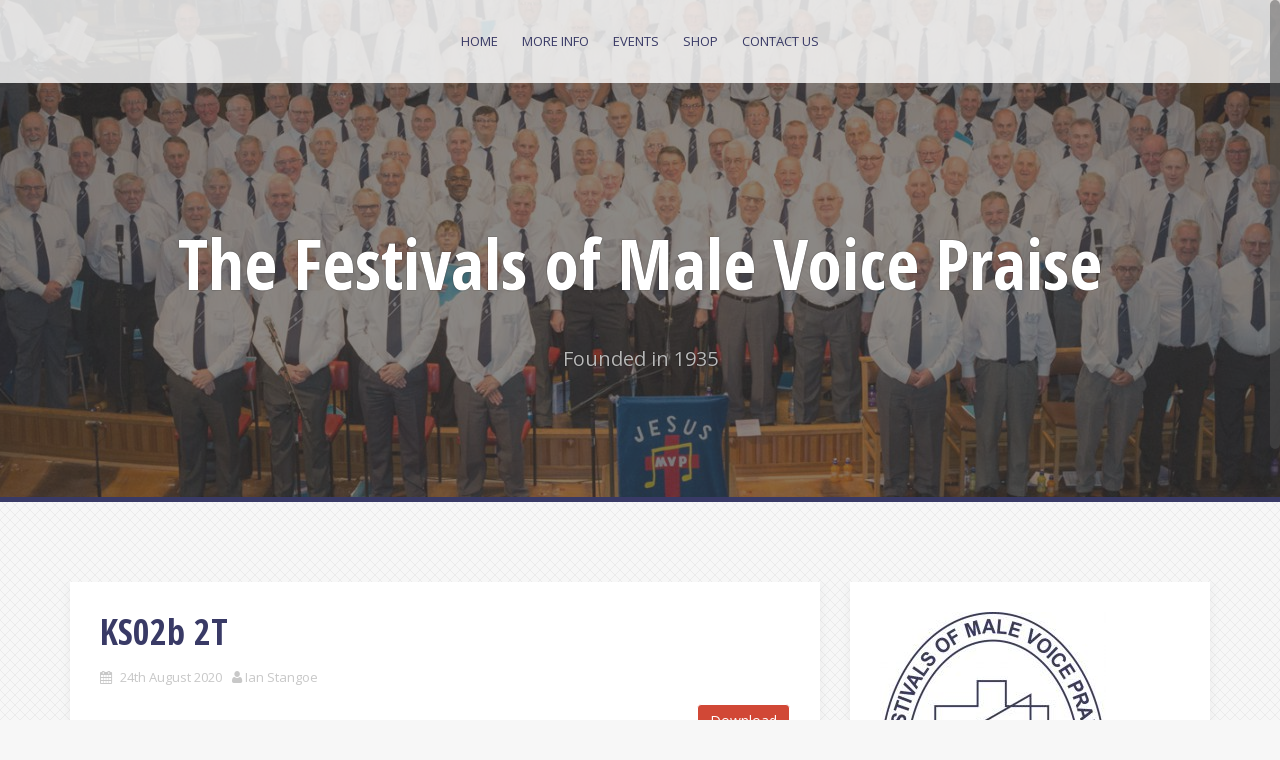

--- FILE ---
content_type: text/html; charset=UTF-8
request_url: https://www.fmvp.org/mdocs-posts/ks02b-2t/
body_size: 11609
content:
<!DOCTYPE html>
<html lang="en-GB">
<head>
<meta charset="UTF-8">
<meta name="viewport" content="width=device-width, initial-scale=1">
<link rel="profile" href="http://gmpg.org/xfn/11">
<link rel="pingback" href="https://www.fmvp.org/xmlrpc.php">

<title>KS02b 2T &#8211; The Festivals of Male Voice Praise</title>
<meta name='robots' content='max-image-preview:large' />
<link rel='dns-prefetch' href='//maxcdn.bootstrapcdn.com' />
<link rel='dns-prefetch' href='//maps.googleapis.com' />
<link rel='dns-prefetch' href='//use.fontawesome.com' />
<link rel='dns-prefetch' href='//fonts.googleapis.com' />
<link rel="alternate" type="application/rss+xml" title="The Festivals of Male Voice Praise &raquo; Feed" href="https://www.fmvp.org/feed/" />
<link rel="alternate" type="application/rss+xml" title="The Festivals of Male Voice Praise &raquo; Comments Feed" href="https://www.fmvp.org/comments/feed/" />
<link rel="alternate" type="text/calendar" title="The Festivals of Male Voice Praise &raquo; iCal Feed" href="https://www.fmvp.org/events/?ical=1" />
<link rel="alternate" type="application/rss+xml" title="The Festivals of Male Voice Praise &raquo; KS02b 2T Comments Feed" href="https://www.fmvp.org/mdocs-posts/ks02b-2t/feed/" />
<link rel="alternate" title="oEmbed (JSON)" type="application/json+oembed" href="https://www.fmvp.org/wp-json/oembed/1.0/embed?url=https%3A%2F%2Fwww.fmvp.org%2Fmdocs-posts%2Fks02b-2t%2F" />
<link rel="alternate" title="oEmbed (XML)" type="text/xml+oembed" href="https://www.fmvp.org/wp-json/oembed/1.0/embed?url=https%3A%2F%2Fwww.fmvp.org%2Fmdocs-posts%2Fks02b-2t%2F&#038;format=xml" />
<style id='wp-img-auto-sizes-contain-inline-css' type='text/css'>
img:is([sizes=auto i],[sizes^="auto," i]){contain-intrinsic-size:3000px 1500px}
/*# sourceURL=wp-img-auto-sizes-contain-inline-css */
</style>
<link rel='stylesheet' id='scap.flashblock-css' href='https://www.fmvp.org/wp-content/plugins/compact-wp-audio-player/css/flashblock.css?ver=6.9' type='text/css' media='all' />
<link rel='stylesheet' id='scap.player-css' href='https://www.fmvp.org/wp-content/plugins/compact-wp-audio-player/css/player.css?ver=6.9' type='text/css' media='all' />
<style id='wp-emoji-styles-inline-css' type='text/css'>

	img.wp-smiley, img.emoji {
		display: inline !important;
		border: none !important;
		box-shadow: none !important;
		height: 1em !important;
		width: 1em !important;
		margin: 0 0.07em !important;
		vertical-align: -0.1em !important;
		background: none !important;
		padding: 0 !important;
	}
/*# sourceURL=wp-emoji-styles-inline-css */
</style>
<link rel='stylesheet' id='wp-block-library-css' href='https://www.fmvp.org/wp-includes/css/dist/block-library/style.min.css?ver=6.9' type='text/css' media='all' />
<link rel='stylesheet' id='wc-blocks-style-css' href='https://www.fmvp.org/wp-content/plugins/woocommerce/assets/client/blocks/wc-blocks.css?ver=wc-10.4.3' type='text/css' media='all' />
<style id='global-styles-inline-css' type='text/css'>
:root{--wp--preset--aspect-ratio--square: 1;--wp--preset--aspect-ratio--4-3: 4/3;--wp--preset--aspect-ratio--3-4: 3/4;--wp--preset--aspect-ratio--3-2: 3/2;--wp--preset--aspect-ratio--2-3: 2/3;--wp--preset--aspect-ratio--16-9: 16/9;--wp--preset--aspect-ratio--9-16: 9/16;--wp--preset--color--black: #000000;--wp--preset--color--cyan-bluish-gray: #abb8c3;--wp--preset--color--white: #ffffff;--wp--preset--color--pale-pink: #f78da7;--wp--preset--color--vivid-red: #cf2e2e;--wp--preset--color--luminous-vivid-orange: #ff6900;--wp--preset--color--luminous-vivid-amber: #fcb900;--wp--preset--color--light-green-cyan: #7bdcb5;--wp--preset--color--vivid-green-cyan: #00d084;--wp--preset--color--pale-cyan-blue: #8ed1fc;--wp--preset--color--vivid-cyan-blue: #0693e3;--wp--preset--color--vivid-purple: #9b51e0;--wp--preset--gradient--vivid-cyan-blue-to-vivid-purple: linear-gradient(135deg,rgb(6,147,227) 0%,rgb(155,81,224) 100%);--wp--preset--gradient--light-green-cyan-to-vivid-green-cyan: linear-gradient(135deg,rgb(122,220,180) 0%,rgb(0,208,130) 100%);--wp--preset--gradient--luminous-vivid-amber-to-luminous-vivid-orange: linear-gradient(135deg,rgb(252,185,0) 0%,rgb(255,105,0) 100%);--wp--preset--gradient--luminous-vivid-orange-to-vivid-red: linear-gradient(135deg,rgb(255,105,0) 0%,rgb(207,46,46) 100%);--wp--preset--gradient--very-light-gray-to-cyan-bluish-gray: linear-gradient(135deg,rgb(238,238,238) 0%,rgb(169,184,195) 100%);--wp--preset--gradient--cool-to-warm-spectrum: linear-gradient(135deg,rgb(74,234,220) 0%,rgb(151,120,209) 20%,rgb(207,42,186) 40%,rgb(238,44,130) 60%,rgb(251,105,98) 80%,rgb(254,248,76) 100%);--wp--preset--gradient--blush-light-purple: linear-gradient(135deg,rgb(255,206,236) 0%,rgb(152,150,240) 100%);--wp--preset--gradient--blush-bordeaux: linear-gradient(135deg,rgb(254,205,165) 0%,rgb(254,45,45) 50%,rgb(107,0,62) 100%);--wp--preset--gradient--luminous-dusk: linear-gradient(135deg,rgb(255,203,112) 0%,rgb(199,81,192) 50%,rgb(65,88,208) 100%);--wp--preset--gradient--pale-ocean: linear-gradient(135deg,rgb(255,245,203) 0%,rgb(182,227,212) 50%,rgb(51,167,181) 100%);--wp--preset--gradient--electric-grass: linear-gradient(135deg,rgb(202,248,128) 0%,rgb(113,206,126) 100%);--wp--preset--gradient--midnight: linear-gradient(135deg,rgb(2,3,129) 0%,rgb(40,116,252) 100%);--wp--preset--font-size--small: 13px;--wp--preset--font-size--medium: 20px;--wp--preset--font-size--large: 36px;--wp--preset--font-size--x-large: 42px;--wp--preset--spacing--20: 0.44rem;--wp--preset--spacing--30: 0.67rem;--wp--preset--spacing--40: 1rem;--wp--preset--spacing--50: 1.5rem;--wp--preset--spacing--60: 2.25rem;--wp--preset--spacing--70: 3.38rem;--wp--preset--spacing--80: 5.06rem;--wp--preset--shadow--natural: 6px 6px 9px rgba(0, 0, 0, 0.2);--wp--preset--shadow--deep: 12px 12px 50px rgba(0, 0, 0, 0.4);--wp--preset--shadow--sharp: 6px 6px 0px rgba(0, 0, 0, 0.2);--wp--preset--shadow--outlined: 6px 6px 0px -3px rgb(255, 255, 255), 6px 6px rgb(0, 0, 0);--wp--preset--shadow--crisp: 6px 6px 0px rgb(0, 0, 0);}:where(.is-layout-flex){gap: 0.5em;}:where(.is-layout-grid){gap: 0.5em;}body .is-layout-flex{display: flex;}.is-layout-flex{flex-wrap: wrap;align-items: center;}.is-layout-flex > :is(*, div){margin: 0;}body .is-layout-grid{display: grid;}.is-layout-grid > :is(*, div){margin: 0;}:where(.wp-block-columns.is-layout-flex){gap: 2em;}:where(.wp-block-columns.is-layout-grid){gap: 2em;}:where(.wp-block-post-template.is-layout-flex){gap: 1.25em;}:where(.wp-block-post-template.is-layout-grid){gap: 1.25em;}.has-black-color{color: var(--wp--preset--color--black) !important;}.has-cyan-bluish-gray-color{color: var(--wp--preset--color--cyan-bluish-gray) !important;}.has-white-color{color: var(--wp--preset--color--white) !important;}.has-pale-pink-color{color: var(--wp--preset--color--pale-pink) !important;}.has-vivid-red-color{color: var(--wp--preset--color--vivid-red) !important;}.has-luminous-vivid-orange-color{color: var(--wp--preset--color--luminous-vivid-orange) !important;}.has-luminous-vivid-amber-color{color: var(--wp--preset--color--luminous-vivid-amber) !important;}.has-light-green-cyan-color{color: var(--wp--preset--color--light-green-cyan) !important;}.has-vivid-green-cyan-color{color: var(--wp--preset--color--vivid-green-cyan) !important;}.has-pale-cyan-blue-color{color: var(--wp--preset--color--pale-cyan-blue) !important;}.has-vivid-cyan-blue-color{color: var(--wp--preset--color--vivid-cyan-blue) !important;}.has-vivid-purple-color{color: var(--wp--preset--color--vivid-purple) !important;}.has-black-background-color{background-color: var(--wp--preset--color--black) !important;}.has-cyan-bluish-gray-background-color{background-color: var(--wp--preset--color--cyan-bluish-gray) !important;}.has-white-background-color{background-color: var(--wp--preset--color--white) !important;}.has-pale-pink-background-color{background-color: var(--wp--preset--color--pale-pink) !important;}.has-vivid-red-background-color{background-color: var(--wp--preset--color--vivid-red) !important;}.has-luminous-vivid-orange-background-color{background-color: var(--wp--preset--color--luminous-vivid-orange) !important;}.has-luminous-vivid-amber-background-color{background-color: var(--wp--preset--color--luminous-vivid-amber) !important;}.has-light-green-cyan-background-color{background-color: var(--wp--preset--color--light-green-cyan) !important;}.has-vivid-green-cyan-background-color{background-color: var(--wp--preset--color--vivid-green-cyan) !important;}.has-pale-cyan-blue-background-color{background-color: var(--wp--preset--color--pale-cyan-blue) !important;}.has-vivid-cyan-blue-background-color{background-color: var(--wp--preset--color--vivid-cyan-blue) !important;}.has-vivid-purple-background-color{background-color: var(--wp--preset--color--vivid-purple) !important;}.has-black-border-color{border-color: var(--wp--preset--color--black) !important;}.has-cyan-bluish-gray-border-color{border-color: var(--wp--preset--color--cyan-bluish-gray) !important;}.has-white-border-color{border-color: var(--wp--preset--color--white) !important;}.has-pale-pink-border-color{border-color: var(--wp--preset--color--pale-pink) !important;}.has-vivid-red-border-color{border-color: var(--wp--preset--color--vivid-red) !important;}.has-luminous-vivid-orange-border-color{border-color: var(--wp--preset--color--luminous-vivid-orange) !important;}.has-luminous-vivid-amber-border-color{border-color: var(--wp--preset--color--luminous-vivid-amber) !important;}.has-light-green-cyan-border-color{border-color: var(--wp--preset--color--light-green-cyan) !important;}.has-vivid-green-cyan-border-color{border-color: var(--wp--preset--color--vivid-green-cyan) !important;}.has-pale-cyan-blue-border-color{border-color: var(--wp--preset--color--pale-cyan-blue) !important;}.has-vivid-cyan-blue-border-color{border-color: var(--wp--preset--color--vivid-cyan-blue) !important;}.has-vivid-purple-border-color{border-color: var(--wp--preset--color--vivid-purple) !important;}.has-vivid-cyan-blue-to-vivid-purple-gradient-background{background: var(--wp--preset--gradient--vivid-cyan-blue-to-vivid-purple) !important;}.has-light-green-cyan-to-vivid-green-cyan-gradient-background{background: var(--wp--preset--gradient--light-green-cyan-to-vivid-green-cyan) !important;}.has-luminous-vivid-amber-to-luminous-vivid-orange-gradient-background{background: var(--wp--preset--gradient--luminous-vivid-amber-to-luminous-vivid-orange) !important;}.has-luminous-vivid-orange-to-vivid-red-gradient-background{background: var(--wp--preset--gradient--luminous-vivid-orange-to-vivid-red) !important;}.has-very-light-gray-to-cyan-bluish-gray-gradient-background{background: var(--wp--preset--gradient--very-light-gray-to-cyan-bluish-gray) !important;}.has-cool-to-warm-spectrum-gradient-background{background: var(--wp--preset--gradient--cool-to-warm-spectrum) !important;}.has-blush-light-purple-gradient-background{background: var(--wp--preset--gradient--blush-light-purple) !important;}.has-blush-bordeaux-gradient-background{background: var(--wp--preset--gradient--blush-bordeaux) !important;}.has-luminous-dusk-gradient-background{background: var(--wp--preset--gradient--luminous-dusk) !important;}.has-pale-ocean-gradient-background{background: var(--wp--preset--gradient--pale-ocean) !important;}.has-electric-grass-gradient-background{background: var(--wp--preset--gradient--electric-grass) !important;}.has-midnight-gradient-background{background: var(--wp--preset--gradient--midnight) !important;}.has-small-font-size{font-size: var(--wp--preset--font-size--small) !important;}.has-medium-font-size{font-size: var(--wp--preset--font-size--medium) !important;}.has-large-font-size{font-size: var(--wp--preset--font-size--large) !important;}.has-x-large-font-size{font-size: var(--wp--preset--font-size--x-large) !important;}
/*# sourceURL=global-styles-inline-css */
</style>

<style id='classic-theme-styles-inline-css' type='text/css'>
/*! This file is auto-generated */
.wp-block-button__link{color:#fff;background-color:#32373c;border-radius:9999px;box-shadow:none;text-decoration:none;padding:calc(.667em + 2px) calc(1.333em + 2px);font-size:1.125em}.wp-block-file__button{background:#32373c;color:#fff;text-decoration:none}
/*# sourceURL=/wp-includes/css/classic-themes.min.css */
</style>
<link rel='stylesheet' id='ccchildpagescss-css' href='https://www.fmvp.org/wp-content/plugins/cc-child-pages/includes/css/styles.css?ver=1.43' type='text/css' media='all' />
<link rel='stylesheet' id='ccchildpagesskincss-css' href='https://www.fmvp.org/wp-content/plugins/cc-child-pages/includes/css/skins.css?ver=1.43' type='text/css' media='all' />
<link rel='stylesheet' id='memphis-bootstrap.min.css-css' href='https://www.fmvp.org/wp-content/plugins/memphis-documents-library/bootstrap/bootstrap.min.css?ver=e6dc3a00c927b9907acb6c15205462c8' type='text/css' media='all' />
<link rel='stylesheet' id='font-awesome.min.css-css' href='https://use.fontawesome.com/releases/v5.2.0/css/all.css?ver=e6dc3a00c927b9907acb6c15205462c8' type='text/css' media='all' />
<link rel='stylesheet' id='memphis-documents.css-css' href='https://www.fmvp.org/wp-content/plugins/memphis-documents-library//memphis-documents.min.css?ver=e6dc3a00c927b9907acb6c15205462c8' type='text/css' media='all' />
<style id='memphis-documents.css-inline-css' type='text/css'>

		/*body { background: inherit; } CAN'T REMEMBER WHY I PUT THIS IN?*/
		dd, li { margin: 0; }
		#mdocs-list-table .mdocs-name { width: 15%; }
		#mdocs-list-table .mdocs-description { width: 30%; }
		#mdocs-list-table .mdocs-downloads { width: 12%; }
		#mdocs-list-table .mdocs-version { width: 9%; }
		#mdocs-list-table .mdocs-author { width: 9%; }
		#mdocs-list-table .mdocs-real-author { width: 9%; }
		#mdocs-list-table .mdocs-modified { width: 15%; }
		#mdocs-list-table .mdocs-rating { width: 10%; }
		#mdocs-list-table .mdocs-download { width: 12%; }
		#mdocs-list-table .mdocs-file-size { width: 10%; }
		#mdocs-list-table .mdocs-file-type { width: 9%; }
		#mdocs-list-table .mdocs-thumbnails { width: 9%; }
		.mdocs-download-btn-config:hover { background: #c34131; color: #ffffff; }
		.mdocs-download-btn-config { color: #ffffff; background: #d14836 ; }
		.mdocs-download-btn, .mdocs-download-btn:active { border: solid 1px #ffffff !important; color: #ffffff !important; background: #d14836 !important;  }
		.mdocs-download-btn:hover { background: #c34131 !important; color: #ffffff !important;}
		.mdocs-container table, .mdocs-show-container, .mdocs-versions-body, .mdocs-container table #desc p { font-size: 14px !important; }
		.mdocs-navbar-default { background-color: #337ab7; border: solid #337ab7 1px; }
		.mdocs-navbar-default .navbar-nav > li > a, .mdocs-navbar-default .navbar-brand { color: #ffffff; }
		.mdocs-navbar-default .navbar-nav > li > a:hover,
		.mdocs-navbar-default .navbar-brand:hover,
		.mdocs-navbar-default .navbar-nav > li > a:focus { color: #f7f7f7; }
		.mdocs-tooltip { list-style: none; }
		#mdocs-post-title {  }
		.entry-summary {  }
		.table > thead > tr > td.mdocs-success,
		.table > tbody > tr > td.mdocs-success,
		.table > tfoot > tr > td.mdocs-success,
		.table > thead > tr > th.mdocs-success,
		.table > tbody > tr > th.mdocs-success,
		.table > tfoot > tr > th.mdocs-success,
		.table > thead > tr.mdocs-success > td,
		.table > tbody > tr.mdocs-success > td,
		.table > tfoot > tr.mdocs-success > td,
		.table > thead > tr.mdocs-success > th,
		.table > tbody > tr.mdocs-success > th,
		.table > tfoot > tr.mdocs-success > th {
		  background-color: #dff0d8;
		}
		.table-hover > tbody > tr > td.mdocs-success:hover,
		.table-hover > tbody > tr > th.mdocs-success:hover,
		.table-hover > tbody > tr.mdocs-success:hover > td,
		.table-hover > tbody > tr:hover > .mdocs-success,
		.table-hover > tbody > tr.mdocs-success:hover > th {
		  background-color: #d0e9c6;
		}
		.table > thead > tr > td.mdocs-info,
		.table > tbody > tr > td.mdocs-info,
		.table > tfoot > tr > td.mdocs-info,
		.table > thead > tr > th.mdocs-info,
		.table > tbody > tr > th.mdocs-info,
		.table > tfoot > tr > th.mdocs-info,
		.table > thead > tr.mdocs-info > td,
		.table > tbody > tr.mdocs-info > td,
		.table > tfoot > tr.mdocs-info > td,
		.table > thead > tr.mdocs-info > th,
		.table > tbody > tr.mdocs-info > th,
		.table > tfoot > tr.mdocs-info > th {
		  background-color: #d9edf7;
		}
		.table-hover > tbody > tr > td.mdocs-info:hover,
		.table-hover > tbody > tr > th.mdocs-info:hover,
		.table-hover > tbody > tr.mdocs-info:hover > td,
		.table-hover > tbody > tr:hover > .mdocs-info,
		.table-hover > tbody > tr.mdocs-info:hover > th {
		  background-color: #c4e3f3;
		}
		.mdocs table td,.mdocs table th { border: none; }
		.mdocs a { text-decoration: none !important; }
		.form-group-lg select.form-control { line-height: inherit !important; }
	
/*# sourceURL=memphis-documents.css-inline-css */
</style>
<link rel='stylesheet' id='woocommerce-layout-css' href='https://www.fmvp.org/wp-content/plugins/woocommerce/assets/css/woocommerce-layout.css?ver=10.4.3' type='text/css' media='all' />
<link rel='stylesheet' id='woocommerce-smallscreen-css' href='https://www.fmvp.org/wp-content/plugins/woocommerce/assets/css/woocommerce-smallscreen.css?ver=10.4.3' type='text/css' media='only screen and (max-width: 768px)' />
<link rel='stylesheet' id='woocommerce-general-css' href='https://www.fmvp.org/wp-content/plugins/woocommerce/assets/css/woocommerce.css?ver=10.4.3' type='text/css' media='all' />
<style id='woocommerce-inline-inline-css' type='text/css'>
.woocommerce form .form-row .required { visibility: visible; }
/*# sourceURL=woocommerce-inline-inline-css */
</style>
<link rel='stylesheet' id='wc-gateway-ppec-frontend-css' href='https://www.fmvp.org/wp-content/plugins/woocommerce-gateway-paypal-express-checkout/assets/css/wc-gateway-ppec-frontend.css?ver=2.1.3' type='text/css' media='all' />
<link rel='stylesheet' id='alizee-bootstrap-css' href='https://www.fmvp.org/wp-content/themes/alizee/bootstrap/css/bootstrap.min.css?ver=1' type='text/css' media='all' />
<link rel='stylesheet' id='alizee-style-css' href='https://www.fmvp.org/wp-content/themes/alizee/style.css?ver=6.9' type='text/css' media='all' />
<style id='alizee-style-inline-css' type='text/css'>
.main-navigation a, .social-navigation li a, .entry-title a:hover, .widget-title, .widgettitle, .social-widget li a::before, .author-social a, .view-all, .view-all a { color: #393a66; }
.main-navigation li:hover, .post-navigation .nav-previous, .post-navigation .nav-next, .paging-navigation .nav-previous, .paging-navigation .nav-next, #today, .tagcloud a, .entry-thumb, .comment-respond input[type="submit"], .cat-link, .search-submit { background-color: #393a66; }
.widget-title, .widgettitle, .entry-thumb, .author-name, .site-header, .page-header, blockquote { border-color: #393a66; }
.sidebar-toggle { border-right-color: #393a66; }
.social-toggle { border-left-color: #393a66; }
.site-title a { color: ; }
.site-description { color: ; }
.entry-title, .entry-title a { color: #393a66; }
body { color: ; }
.main-navigation, .main-navigation ul ul { background-color: rgba(255,255,255,0.8); }
.site-header { background-color: ; }
.footer-widget-area, .site-info { background-color: #393a66; }

/*# sourceURL=alizee-style-inline-css */
</style>
<link rel='stylesheet' id='alizee-font-awesome-css' href='https://www.fmvp.org/wp-content/themes/alizee/fonts/font-awesome.min.css?ver=6.9' type='text/css' media='all' />
<link rel='stylesheet' id='alizee-headings-fonts-css' href='//fonts.googleapis.com/css?family=Open+Sans+Condensed%3A700&#038;ver=6.9' type='text/css' media='all' />
<link rel='stylesheet' id='alizee-body-fonts-css' href='//fonts.googleapis.com/css?family=Open+Sans%3A400italic%2C700italic%2C400%2C700&#038;ver=6.9' type='text/css' media='all' />
<link rel='stylesheet' id='alizee-two-col-css' href='https://www.fmvp.org/wp-content/themes/alizee/layouts/two-col.css?ver=6.9' type='text/css' media='all' />
<script type="text/javascript" src="https://www.fmvp.org/wp-content/plugins/compact-wp-audio-player/js/soundmanager2-nodebug-jsmin.js?ver=6.9" id="scap.soundmanager2-js"></script>
<script type="text/javascript" src="https://www.fmvp.org/wp-includes/js/jquery/jquery.min.js?ver=3.7.1" id="jquery-core-js"></script>
<script type="text/javascript" src="https://www.fmvp.org/wp-includes/js/jquery/jquery-migrate.min.js?ver=3.4.1" id="jquery-migrate-js"></script>
<script type="text/javascript" src="//maxcdn.bootstrapcdn.com/bootstrap/3.3.7/js/bootstrap.min.js?ver=e6dc3a00c927b9907acb6c15205462c8" id="bootstrap.min.js-js"></script>
<script type="text/javascript" id="memphis-documents.js-js-extra">
/* <![CDATA[ */
var mdocs_js = {"version_file":"You are about to delete this file.  Once deleted you will lose this file!\n\n'Cancel' to stop, 'OK' to delete.","version_delete":"You are about to delete this version.  Once deleted you will lose this version of the file!\n\n'Cancel' to stop, 'OK' to delete.","category_delete":"You are about to delete this folder.  Any file in this folder will be lost!\n\n'Cancel' to stop, 'OK' to delete.","remove":"Remove","new_category":"New Folder","leave_page":"Are you sure you want to navigate away from this page?","category_support":"Currently Memphis Documents Library only supports two sub categories.","restore_warning":"Are you sure you want continue.  All you files, posts and directories will be delete.","add_folder":"Add mDocs Folder","update_doc":"Updating Document","update_doc_btn":"Update Document","add_doc":"Adding Document","add_doc_btn":"Add Document","current_file":"Current File","patch_text_3_0_1":"UPDATE HAS STARTER, DO NOT LEAVE THIS PAGE!","patch_text_3_0_2":"Go grab a coffee this my take awhile.","create_export_file":"Creating the export file, please be patient.","export_creation_complete_starting_download":"Export file creation complete, staring download of zip file.","sharing":"Sharing","download_page":"Download Page","direct_download":"Direct Download","levels":"2","blog_id":"1","plugin_url":"https://www.fmvp.org/wp-content/plugins/memphis-documents-library/","ajaxurl":"https://www.fmvp.org/wp-admin/admin-ajax.php","dropdown_toggle_fix":"","mdocs_debug":"","mdocs_debug_text":"MDOCS DEVELOPMENT VERSION\u003Cbr\u003E[ ALL ERRORS ARE BEING REPORTED ]","mdocs_ajax_nonce":"4ffb365ff4","mdocs_is_admin":"","add_file":"Add mDocs File"};
//# sourceURL=memphis-documents.js-js-extra
/* ]]> */
</script>
<script type="text/javascript" src="https://www.fmvp.org/wp-content/plugins/memphis-documents-library//memphis-documents.min.js?ver=e6dc3a00c927b9907acb6c15205462c8" id="memphis-documents.js-js"></script>
<script type="text/javascript" src="https://www.fmvp.org/wp-content/plugins/woocommerce/assets/js/jquery-blockui/jquery.blockUI.min.js?ver=2.7.0-wc.10.4.3" id="wc-jquery-blockui-js" defer="defer" data-wp-strategy="defer"></script>
<script type="text/javascript" id="wc-add-to-cart-js-extra">
/* <![CDATA[ */
var wc_add_to_cart_params = {"ajax_url":"/wp-admin/admin-ajax.php","wc_ajax_url":"/?wc-ajax=%%endpoint%%","i18n_view_cart":"View basket","cart_url":"https://www.fmvp.org/basket/","is_cart":"","cart_redirect_after_add":"yes"};
//# sourceURL=wc-add-to-cart-js-extra
/* ]]> */
</script>
<script type="text/javascript" src="https://www.fmvp.org/wp-content/plugins/woocommerce/assets/js/frontend/add-to-cart.min.js?ver=10.4.3" id="wc-add-to-cart-js" defer="defer" data-wp-strategy="defer"></script>
<script type="text/javascript" src="https://www.fmvp.org/wp-content/plugins/woocommerce/assets/js/js-cookie/js.cookie.min.js?ver=2.1.4-wc.10.4.3" id="wc-js-cookie-js" defer="defer" data-wp-strategy="defer"></script>
<script type="text/javascript" id="woocommerce-js-extra">
/* <![CDATA[ */
var woocommerce_params = {"ajax_url":"/wp-admin/admin-ajax.php","wc_ajax_url":"/?wc-ajax=%%endpoint%%","i18n_password_show":"Show password","i18n_password_hide":"Hide password"};
//# sourceURL=woocommerce-js-extra
/* ]]> */
</script>
<script type="text/javascript" src="https://www.fmvp.org/wp-content/plugins/woocommerce/assets/js/frontend/woocommerce.min.js?ver=10.4.3" id="woocommerce-js" defer="defer" data-wp-strategy="defer"></script>
<script type="text/javascript" src="https://www.fmvp.org/wp-content/themes/alizee/js/scripts.js?ver=1" id="alizee-scripts-js"></script>
<script type="text/javascript" src="https://www.fmvp.org/wp-content/themes/alizee/js/jquery.fitvids.js?ver=1" id="alizee-fitvids-js"></script>
<script type="text/javascript" src="https://www.fmvp.org/wp-content/themes/alizee/js/jquery.nicescroll.min.js?ver=1" id="alizee-nicescroll-js"></script>
<script type="text/javascript" src="https://www.fmvp.org/wp-content/themes/alizee/js/nicescroll-init.js?ver=1" id="alizee-nicescroll-init-js"></script>
<link rel="https://api.w.org/" href="https://www.fmvp.org/wp-json/" /><link rel="EditURI" type="application/rsd+xml" title="RSD" href="https://www.fmvp.org/xmlrpc.php?rsd" />
<meta name="generator" content="WordPress 6.9" />
<meta name="generator" content="WooCommerce 10.4.3" />
<link rel="canonical" href="https://www.fmvp.org/mdocs-posts/ks02b-2t/" />
<link rel='shortlink' href='https://www.fmvp.org/?p=6167' />
<script type="application/x-javascript">
	jQuery( document ).ready(function() {
		if(typeof mdocs_wp == 'function') mdocs_wp();
	});	
</script>
<!-- SLP Custom CSS -->
<style type="text/css">
div#map.slp_map {
width:100%;
height:480px;
}
div#slp_tagline {
width:100%;
}
</style>

<meta name="tec-api-version" content="v1"><meta name="tec-api-origin" content="https://www.fmvp.org"><link rel="alternate" href="https://www.fmvp.org/wp-json/tribe/events/v1/" /><!-- Analytics by WP Statistics - https://wp-statistics.com -->
<!--[if lt IE 9]>
<script src="https://www.fmvp.org/wp-content/themes/alizee/js/html5shiv.js"></script>
<![endif]-->
	<noscript><style>.woocommerce-product-gallery{ opacity: 1 !important; }</style></noscript>
				<style type="text/css">
				.site-header:after {
				    content : "";
				    display: block;
				    position: absolute;
				    top: 0;
				    left: 0;
				    background: url(https://www.fmvp.org/wp1/wp-content/uploads/LogosAndPhotos/cropped-8th-ABF-Choir-Photo.jpg) no-repeat;
				    background-position: center top;
				    background-attachment: fixed;
				    width: 100%;
				    height: 100%;
				    opacity : 0.4;
				}		
			</style>
	<style type="text/css" id="custom-background-css">
body.custom-background { background-image: url("https://www.fmvp.org/wp-content/themes/alizee/images/bg.png"); background-position: left top; background-size: auto; background-repeat: repeat; background-attachment: scroll; }
</style>
	<link rel="icon" href="https://www.fmvp.org/wp-content/uploads/LogosAndPhotos/fmvplogo-100x100.gif" sizes="32x32" />
<link rel="icon" href="https://www.fmvp.org/wp-content/uploads/LogosAndPhotos/fmvplogo-300x300.gif" sizes="192x192" />
<link rel="apple-touch-icon" href="https://www.fmvp.org/wp-content/uploads/LogosAndPhotos/fmvplogo-300x300.gif" />
<meta name="msapplication-TileImage" content="https://www.fmvp.org/wp-content/uploads/LogosAndPhotos/fmvplogo-300x300.gif" />
		<style type="text/css" id="wp-custom-css">
			.single-product header .entry-meta {
    display: none;
}

.woocommerce div.product .woocommerce-tabs .panel{
background-color: #FFF;
margin-bottom: 0;
}
.woocommerce div.product .woocommerce-tabs ul.tabs li{
background-color: #FFF;
	margin-bottom: 0;
}		</style>
		</head>


<body class="wp-singular mdocs-posts-template-default single single-mdocs-posts postid-6167 single-format-standard custom-background wp-theme-alizee theme-alizee woocommerce-no-js tribe-no-js page-template-alizee">

<div id="page" class="hfeed site">
	<a class="skip-link screen-reader-text" href="#content">Skip to content</a>

	<header id="masthead" class="site-header has-banner" role="banner">
		<nav id="site-navigation" class="main-navigation" role="navigation">
			<div class="container">
				<button class="menu-toggle btn"><i class="fa fa-bars"></i></button>
				<div class="menu-main-menu-container"><ul id="menu-main-menu" class="menu"><li id="menu-item-24" class="menu-item menu-item-type-post_type menu-item-object-page menu-item-home menu-item-24"><a href="https://www.fmvp.org/">Home</a></li>
<li id="menu-item-101" class="menu-item menu-item-type-post_type menu-item-object-page menu-item-has-children menu-item-101"><a href="https://www.fmvp.org/about-us-2/">More Info</a>
<ul class="sub-menu">
	<li id="menu-item-98" class="menu-item menu-item-type-post_type menu-item-object-page menu-item-98"><a href="https://www.fmvp.org/about-us-2/about-us/">About Us</a></li>
	<li id="menu-item-79" class="menu-item menu-item-type-post_type menu-item-object-page menu-item-79"><a href="https://www.fmvp.org/about-us-2/what-we-believe/">What We Believe</a></li>
	<li id="menu-item-116" class="menu-item menu-item-type-post_type menu-item-object-page menu-item-116"><a href="https://www.fmvp.org/about-us-2/choirlink/">Choirlink</a></li>
	<li id="menu-item-2697" class="menu-item menu-item-type-post_type menu-item-object-page menu-item-2697"><a href="https://www.fmvp.org/about-us-2/choirmen-downloads/">Choirmen Downloads</a></li>
	<li id="menu-item-151" class="menu-item menu-item-type-post_type menu-item-object-page menu-item-151"><a href="https://www.fmvp.org/about-us-2/your-local-choir/">Your Local Choir</a></li>
	<li id="menu-item-326" class="menu-item menu-item-type-post_type menu-item-object-page menu-item-326"><a href="https://www.fmvp.org/about-us-2/related-sites/">Related Sites</a></li>
</ul>
</li>
<li id="menu-item-175" class="menu-item menu-item-type-custom menu-item-object-custom menu-item-175"><a href="https://www.fmvp.org/events/">Events</a></li>
<li id="menu-item-155" class="menu-item menu-item-type-post_type menu-item-object-page menu-item-has-children menu-item-155"><a href="https://www.fmvp.org/shop/">Shop</a>
<ul class="sub-menu">
	<li id="menu-item-331" class="menu-item menu-item-type-post_type menu-item-object-page menu-item-331"><a href="https://www.fmvp.org/shop/">Products</a></li>
	<li id="menu-item-157" class="menu-item menu-item-type-post_type menu-item-object-page menu-item-157"><a href="https://www.fmvp.org/basket/">Basket</a></li>
	<li id="menu-item-159" class="menu-item menu-item-type-post_type menu-item-object-page menu-item-159"><a href="https://www.fmvp.org/checkout/">Checkout</a></li>
</ul>
</li>
<li id="menu-item-25" class="menu-item menu-item-type-post_type menu-item-object-page menu-item-25"><a href="https://www.fmvp.org/contact-us/">Contact Us</a></li>
</ul></div>			</div>	
		</nav><!-- #site-navigation -->
		<div class="container">
			<div class="site-branding">
																						<p class="site-title"><a href="https://www.fmvp.org/" rel="home">The Festivals of Male Voice Praise</a></p>
														<p class="site-description">Founded in 1935</p>
												</div>
		</div>
			</header><!-- #masthead -->

	<div id="content" class="site-content container">
	<div id="primary" class="content-area">
		<main id="main" class="site-main" role="main">

		
			
<article id="post-6167" class="post-6167 mdocs-posts type-mdocs-posts status-publish format-standard hentry">

	
	<header class="entry-header">
		<h1 class="entry-title">KS02b 2T</h1>
		<div class="entry-meta">
			<span class="posted-on"><i class="fa fa-calendar"></i> <a href="https://www.fmvp.org/mdocs-posts/ks02b-2t/" rel="bookmark"><time class="entry-date published" datetime="2020-08-24T21:01:43+01:00">24th August 2020</time></a></span><span class="byline"><i class="fa fa-user"></i> <span class="author vcard"><a class="url fn n" href="https://www.fmvp.org/author/ianstangoe/">Ian Stangoe</a></span></span>		</div><!-- .entry-meta -->
	</header><!-- .entry-header -->

	<div class="entry-content">
		<div class="mdocs mdocs-post mdocs-post-current-file">	<div class="mdocs-development-warning"></div>
	<div class="mdocs-post-header" data-mdocs-id="6168">
	<div class="mdocs-post-button-box">
					<a onclick="mdocs_download_file('6168','6167');" class="mdocs-download-btn mdocs-float-right btn btn-primary" value="">Download</a>
			</div>
		<div class="mdocs-post-file-info">
		<!--<p><i class="fa fa-arrow-circle-left" aria-hidden="true"></i> Back to Document Library</p>-->
													</div>
	</div>
<div class="mdocs-clear-both"></div>		<div class="text-left"  id="mdocs-social-6168" >
					</div><div class="mdocs-clear-both"></div><a class="mdocs-nav-tab mdocs-nav-tab-active" data-mdocs-show-type="desc" data-mdocs-id="6168">Description</a><a class="mdocs-nav-tab "  data-mdocs-show-type="preview" data-mdocs-id="6168">Preview</a><a class="mdocs-nav-tab "  data-mdocs-show-type="versions" data-mdocs-id="6168">Versions</a>	<div class="mdocs-show-container" id="mdocs-show-container-6168">
				<div class="mdoc-desc">
				</div>
		<div class="clearfix"></div>
			</div>
	<div class="mdocs-clear-both"></div></div>
			</div><!-- .entry-content -->

	<footer class="entry-footer">
		<span><i class="fa fa-link"></i><a href="https://www.fmvp.org/mdocs-posts/ks02b-2t/" rel="bookmark"> permalink</a></span>
			</footer><!-- .entry-footer -->
</article><!-- #post-## -->

						

				<nav class="navigation post-navigation clearfix" role="navigation">
		<div class="nav-links">
			<div class="nav-previous"><a href="https://www.fmvp.org/mdocs-posts/ks02a-1t/" rel="prev"><i class="fa fa-long-arrow-left"></i> KS02a 1T</a></div><div class="nav-next"><a href="https://www.fmvp.org/mdocs-posts/ks02c-1b/" rel="next">KS02c 1B <i class="fa fa-long-arrow-right"></i></a></div>		</div><!-- .nav-links -->
	</nav><!-- .navigation -->
	
			
		
		</main><!-- #main -->
	</div><!-- #primary -->

	<div id="secondary" class="widget-area" role="complementary">
		<aside id="media_image-5" class="widget widget_media_image"><img width="226" height="300" src="https://www.fmvp.org/wp-content/uploads/LogosAndPhotos/FMVP-logo-226x300.jpg" class="image wp-image-89  attachment-medium size-medium" alt="" style="max-width: 100%; height: auto;" decoding="async" loading="lazy" srcset="https://www.fmvp.org/wp-content/uploads/LogosAndPhotos/FMVP-logo-226x300.jpg 226w, https://www.fmvp.org/wp-content/uploads/LogosAndPhotos/FMVP-logo-768x1018.jpg 768w, https://www.fmvp.org/wp-content/uploads/LogosAndPhotos/FMVP-logo-772x1024.jpg 772w, https://www.fmvp.org/wp-content/uploads/LogosAndPhotos/FMVP-logo-750x994.jpg 750w, https://www.fmvp.org/wp-content/uploads/LogosAndPhotos/FMVP-logo-600x796.jpg 600w, https://www.fmvp.org/wp-content/uploads/LogosAndPhotos/FMVP-logo.jpg 1077w" sizes="auto, (max-width: 226px) 100vw, 226px" /></aside>	</div><!-- #secondary -->

	</div><!-- #content -->
	
	<footer id="colophon" class="site-footer" role="contentinfo">
		<div class="site-info">
			<div class="container">
				<a href="http://wordpress.org/">Proudly powered by WordPress</a>
				<span class="sep"> | </span>
				Theme: <a href="http://athemes.com/theme/alizee" rel="nofollow">Alizee</a> by aThemes			</div>
		</div><!-- .site-info -->
	</footer><!-- #colophon -->
</div><!-- #page -->

<script type="speculationrules">
{"prefetch":[{"source":"document","where":{"and":[{"href_matches":"/*"},{"not":{"href_matches":["/wp-*.php","/wp-admin/*","/wp-content/uploads/*","/wp-content/*","/wp-content/plugins/*","/wp-content/themes/alizee/*","/*\\?(.+)"]}},{"not":{"selector_matches":"a[rel~=\"nofollow\"]"}},{"not":{"selector_matches":".no-prefetch, .no-prefetch a"}}]},"eagerness":"conservative"}]}
</script>

<!-- WP Audio player plugin v1.9.15 - https://www.tipsandtricks-hq.com/wordpress-audio-music-player-plugin-4556/ -->
    <script type="text/javascript">
        soundManager.useFlashBlock = true; // optional - if used, required flashblock.css
        soundManager.url = 'https://www.fmvp.org/wp-content/plugins/compact-wp-audio-player/swf/soundmanager2.swf';
        function play_mp3(flg, ids, mp3url, volume, loops)
        {
            //Check the file URL parameter value
            var pieces = mp3url.split("|");
            if (pieces.length > 1) {//We have got an .ogg file too
                mp3file = pieces[0];
                oggfile = pieces[1];
                //set the file URL to be an array with the mp3 and ogg file
                mp3url = new Array(mp3file, oggfile);
            }

            soundManager.createSound({
                id: 'btnplay_' + ids,
                volume: volume,
                url: mp3url
            });

            if (flg == 'play') {
                    soundManager.play('btnplay_' + ids, {
                    onfinish: function() {
                        if (loops == 'true') {
                            loopSound('btnplay_' + ids);
                        }
                        else {
                            document.getElementById('btnplay_' + ids).style.display = 'inline';
                            document.getElementById('btnstop_' + ids).style.display = 'none';
                        }
                    }
                });
            }
            else if (flg == 'stop') {
    //soundManager.stop('btnplay_'+ids);
                soundManager.pause('btnplay_' + ids);
            }
        }
        function show_hide(flag, ids)
        {
            if (flag == 'play') {
                document.getElementById('btnplay_' + ids).style.display = 'none';
                document.getElementById('btnstop_' + ids).style.display = 'inline';
            }
            else if (flag == 'stop') {
                document.getElementById('btnplay_' + ids).style.display = 'inline';
                document.getElementById('btnstop_' + ids).style.display = 'none';
            }
        }
        function loopSound(soundID)
        {
            window.setTimeout(function() {
                soundManager.play(soundID, {onfinish: function() {
                        loopSound(soundID);
                    }});
            }, 1);
        }
        function stop_all_tracks()
        {
            soundManager.stopAll();
            var inputs = document.getElementsByTagName("input");
            for (var i = 0; i < inputs.length; i++) {
                if (inputs[i].id.indexOf("btnplay_") == 0) {
                    inputs[i].style.display = 'inline';//Toggle the play button
                }
                if (inputs[i].id.indexOf("btnstop_") == 0) {
                    inputs[i].style.display = 'none';//Hide the stop button
                }
            }
        }
    </script>
    		<script>
		( function ( body ) {
			'use strict';
			body.className = body.className.replace( /\btribe-no-js\b/, 'tribe-js' );
		} )( document.body );
		</script>
		<script> /* <![CDATA[ */var tribe_l10n_datatables = {"aria":{"sort_ascending":": activate to sort column ascending","sort_descending":": activate to sort column descending"},"length_menu":"Show _MENU_ entries","empty_table":"No data available in table","info":"Showing _START_ to _END_ of _TOTAL_ entries","info_empty":"Showing 0 to 0 of 0 entries","info_filtered":"(filtered from _MAX_ total entries)","zero_records":"No matching records found","search":"Search:","all_selected_text":"All items on this page were selected. ","select_all_link":"Select all pages","clear_selection":"Clear Selection.","pagination":{"all":"All","next":"Next","previous":"Previous"},"select":{"rows":{"0":"","_":": Selected %d rows","1":": Selected 1 row"}},"datepicker":{"dayNames":["Sunday","Monday","Tuesday","Wednesday","Thursday","Friday","Saturday"],"dayNamesShort":["Sun","Mon","Tue","Wed","Thu","Fri","Sat"],"dayNamesMin":["S","M","T","W","T","F","S"],"monthNames":["January","February","March","April","May","June","July","August","September","October","November","December"],"monthNamesShort":["January","February","March","April","May","June","July","August","September","October","November","December"],"monthNamesMin":["Jan","Feb","Mar","Apr","May","Jun","Jul","Aug","Sep","Oct","Nov","Dec"],"nextText":"Next","prevText":"Prev","currentText":"Today","closeText":"Done","today":"Today","clear":"Clear"}};/* ]]> */ </script>	<script type='text/javascript'>
		(function () {
			var c = document.body.className;
			c = c.replace(/woocommerce-no-js/, 'woocommerce-js');
			document.body.className = c;
		})();
	</script>
	<script type="text/javascript" src="https://www.fmvp.org/wp-content/plugins/the-events-calendar/common/build/js/user-agent.js?ver=da75d0bdea6dde3898df" id="tec-user-agent-js"></script>
<script type="text/javascript" src="https://www.fmvp.org/wp-content/themes/alizee/js/skip-link-focus-fix.js?ver=20130115" id="alizee-skip-link-focus-fix-js"></script>
<script type="text/javascript" src="https://www.fmvp.org/wp-content/plugins/woocommerce/assets/js/sourcebuster/sourcebuster.min.js?ver=10.4.3" id="sourcebuster-js-js"></script>
<script type="text/javascript" id="wc-order-attribution-js-extra">
/* <![CDATA[ */
var wc_order_attribution = {"params":{"lifetime":1.0e-5,"session":30,"base64":false,"ajaxurl":"https://www.fmvp.org/wp-admin/admin-ajax.php","prefix":"wc_order_attribution_","allowTracking":true},"fields":{"source_type":"current.typ","referrer":"current_add.rf","utm_campaign":"current.cmp","utm_source":"current.src","utm_medium":"current.mdm","utm_content":"current.cnt","utm_id":"current.id","utm_term":"current.trm","utm_source_platform":"current.plt","utm_creative_format":"current.fmt","utm_marketing_tactic":"current.tct","session_entry":"current_add.ep","session_start_time":"current_add.fd","session_pages":"session.pgs","session_count":"udata.vst","user_agent":"udata.uag"}};
//# sourceURL=wc-order-attribution-js-extra
/* ]]> */
</script>
<script type="text/javascript" src="https://www.fmvp.org/wp-content/plugins/woocommerce/assets/js/frontend/order-attribution.min.js?ver=10.4.3" id="wc-order-attribution-js"></script>
<script type="text/javascript" id="wp-statistics-tracker-js-extra">
/* <![CDATA[ */
var WP_Statistics_Tracker_Object = {"requestUrl":"https://www.fmvp.org","ajaxUrl":"https://www.fmvp.org/wp-admin/admin-ajax.php","hitParams":{"wp_statistics_hit":1,"source_type":"post_type_mdocs-posts","source_id":6167,"search_query":"","signature":"2fda4c2ff784ef55d1ff2f62b31e6224","action":"wp_statistics_hit_record"},"option":{"dntEnabled":"","bypassAdBlockers":"1","consentIntegration":{"name":null,"status":[]},"isPreview":false,"userOnline":false,"trackAnonymously":false,"isWpConsentApiActive":false,"consentLevel":"functional"},"isLegacyEventLoaded":"","customEventAjaxUrl":"https://www.fmvp.org/wp-admin/admin-ajax.php?action=wp_statistics_custom_event&nonce=b65d8164bb","onlineParams":{"wp_statistics_hit":1,"source_type":"post_type_mdocs-posts","source_id":6167,"search_query":"","signature":"2fda4c2ff784ef55d1ff2f62b31e6224","action":"wp_statistics_online_check"},"jsCheckTime":"60000"};
//# sourceURL=wp-statistics-tracker-js-extra
/* ]]> */
</script>
<script type="text/javascript" src="https://www.fmvp.org/?4af25f=1577a523c1.js&amp;ver=14.16" id="wp-statistics-tracker-js"></script>
<script id="wp-emoji-settings" type="application/json">
{"baseUrl":"https://s.w.org/images/core/emoji/17.0.2/72x72/","ext":".png","svgUrl":"https://s.w.org/images/core/emoji/17.0.2/svg/","svgExt":".svg","source":{"concatemoji":"https://www.fmvp.org/wp-includes/js/wp-emoji-release.min.js?ver=6.9"}}
</script>
<script type="module">
/* <![CDATA[ */
/*! This file is auto-generated */
const a=JSON.parse(document.getElementById("wp-emoji-settings").textContent),o=(window._wpemojiSettings=a,"wpEmojiSettingsSupports"),s=["flag","emoji"];function i(e){try{var t={supportTests:e,timestamp:(new Date).valueOf()};sessionStorage.setItem(o,JSON.stringify(t))}catch(e){}}function c(e,t,n){e.clearRect(0,0,e.canvas.width,e.canvas.height),e.fillText(t,0,0);t=new Uint32Array(e.getImageData(0,0,e.canvas.width,e.canvas.height).data);e.clearRect(0,0,e.canvas.width,e.canvas.height),e.fillText(n,0,0);const a=new Uint32Array(e.getImageData(0,0,e.canvas.width,e.canvas.height).data);return t.every((e,t)=>e===a[t])}function p(e,t){e.clearRect(0,0,e.canvas.width,e.canvas.height),e.fillText(t,0,0);var n=e.getImageData(16,16,1,1);for(let e=0;e<n.data.length;e++)if(0!==n.data[e])return!1;return!0}function u(e,t,n,a){switch(t){case"flag":return n(e,"\ud83c\udff3\ufe0f\u200d\u26a7\ufe0f","\ud83c\udff3\ufe0f\u200b\u26a7\ufe0f")?!1:!n(e,"\ud83c\udde8\ud83c\uddf6","\ud83c\udde8\u200b\ud83c\uddf6")&&!n(e,"\ud83c\udff4\udb40\udc67\udb40\udc62\udb40\udc65\udb40\udc6e\udb40\udc67\udb40\udc7f","\ud83c\udff4\u200b\udb40\udc67\u200b\udb40\udc62\u200b\udb40\udc65\u200b\udb40\udc6e\u200b\udb40\udc67\u200b\udb40\udc7f");case"emoji":return!a(e,"\ud83e\u1fac8")}return!1}function f(e,t,n,a){let r;const o=(r="undefined"!=typeof WorkerGlobalScope&&self instanceof WorkerGlobalScope?new OffscreenCanvas(300,150):document.createElement("canvas")).getContext("2d",{willReadFrequently:!0}),s=(o.textBaseline="top",o.font="600 32px Arial",{});return e.forEach(e=>{s[e]=t(o,e,n,a)}),s}function r(e){var t=document.createElement("script");t.src=e,t.defer=!0,document.head.appendChild(t)}a.supports={everything:!0,everythingExceptFlag:!0},new Promise(t=>{let n=function(){try{var e=JSON.parse(sessionStorage.getItem(o));if("object"==typeof e&&"number"==typeof e.timestamp&&(new Date).valueOf()<e.timestamp+604800&&"object"==typeof e.supportTests)return e.supportTests}catch(e){}return null}();if(!n){if("undefined"!=typeof Worker&&"undefined"!=typeof OffscreenCanvas&&"undefined"!=typeof URL&&URL.createObjectURL&&"undefined"!=typeof Blob)try{var e="postMessage("+f.toString()+"("+[JSON.stringify(s),u.toString(),c.toString(),p.toString()].join(",")+"));",a=new Blob([e],{type:"text/javascript"});const r=new Worker(URL.createObjectURL(a),{name:"wpTestEmojiSupports"});return void(r.onmessage=e=>{i(n=e.data),r.terminate(),t(n)})}catch(e){}i(n=f(s,u,c,p))}t(n)}).then(e=>{for(const n in e)a.supports[n]=e[n],a.supports.everything=a.supports.everything&&a.supports[n],"flag"!==n&&(a.supports.everythingExceptFlag=a.supports.everythingExceptFlag&&a.supports[n]);var t;a.supports.everythingExceptFlag=a.supports.everythingExceptFlag&&!a.supports.flag,a.supports.everything||((t=a.source||{}).concatemoji?r(t.concatemoji):t.wpemoji&&t.twemoji&&(r(t.twemoji),r(t.wpemoji)))});
//# sourceURL=https://www.fmvp.org/wp-includes/js/wp-emoji-loader.min.js
/* ]]> */
</script>

</body>
</html>
